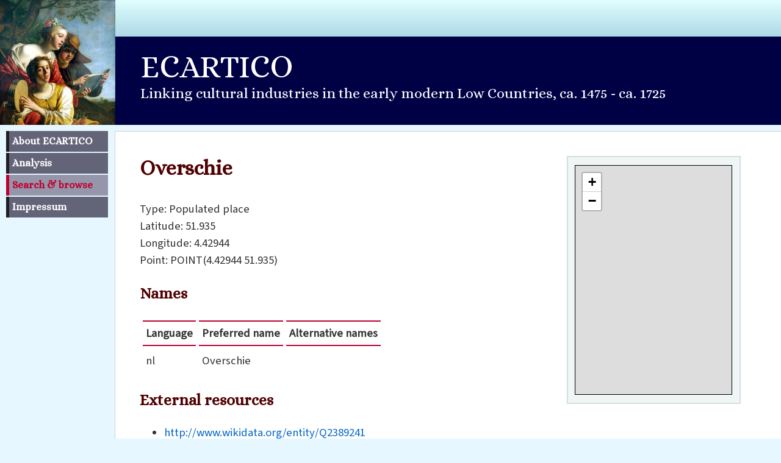

--- FILE ---
content_type: text/html; charset=UTF-8
request_url: https://ecartico.org/places/389
body_size: 1749
content:
<!DOCTYPE html>
<html version="HTML+RDFa 1.1" lang="en" prefix="foaf: http://xmlns.com/foaf/0.1/ owl: http://www.w3.org/2002/07/owl# schema: https://schema.org/ time: http://www.w3.org/2006/time# skos: http://www.w3.org/2004/02/skos/core# rdf: http://www.w3.org/1999/02/22-rdf-syntax-ns# bio: http://purl.org/vocab/bio/0.1/ wdps: http://www.wikidata.org/prop/statement/ ecartico: https://ecartico.org/lod/vocab# rdfs: http://www.w3.org/2000/01/rdf-schema# pnv: https://w3id.org/pnv# sem: http://semanticweb.cs.vu.nl/2009/11/sem/ ogcgs: http://www.opengis.net/ont/geosparql# ogcsf: http://www.opengis.net/ont/sf#" id="description">
<head about="#description" typeof="schema:CreativeWork schema:DataFeedItem">
<meta charset="utf-8" />
<meta name="viewport" content="width=device-width, initial-scale=1.0">
<title>Overschie</title>

<link rel="stylesheet" type="text/css" href="https://ecartico.org/style2024.css" media="screen" />
<script type="text/javascript" src="https://ecartico.org/jscripts.js"></script>
</head>

<body>



<header>
<a id="navskip" href="#kader">Skip to main content</a>
<div id="projecttop">
<!--
Placeholder for future options
-->
</div>

<div id="projectpadding">
<div id="projectacronym">ECARTICO</div>
Linking cultural industries in the early modern Low Countries, ca.&nbsp;1475&nbsp;-&nbsp;ca.&nbsp;1725
</div>

</header><nav><ul id="menu">
<li><a href="https://ecartico.org/">About ECARTICO</a></li>
<li><a href="https://ecartico.org/analysis/">Analysis</a></li>
<li><a href="https://ecartico.org/persons/" class="active">Search &amp; browse</a></li>
<li><a href="https://ecartico.org/impressum/">Impressum</a></li>
</ul></nav>
<div id="kader">


<article id="setwidth" about="https://ecartico.org/places/389" typeof="schema:Place">
<h1 property="schema:name rdfs:label" lang="">Overschie</h1>
<p>Type: Populated place<br />
<link rel="schema:geo" href="#geo" /><span id="geo" about="#geo" typeof="schema:GeoCoordinates">Latitude: <span property="schema:latitude" datatype="xsd:decimal">51.935</span><br />
Longitude: <span property="schema:longitude" datatype="xsd:decimal">4.42944</span></span><br />Point: <span property="ogcgs:hasGeometry" resource="#thisGeometry" id="thisGeometry" typeof="ogcsf:Point"><span property="ogcgs:asWKT" datatype="ogcgs:wktLiteral">POINT(4.42944 51.935)</span></span></p>
<h2>Names</h2><table class="spaced">
<tr><th>Language </th><th>Preferred name </th><th>Alternative names </th></tr>
</td></tr>
<tr lang="nl"><td>nl</td><td><span property="schema:name">Overschie</span></td><td></td></tr></table>
<h2>External resources</h2>
<ul>
<li><a href="http://www.wikidata.org/entity/Q2389241" rel="owl:sameAs schema:sameAs">http://www.wikidata.org/entity/Q2389241</a></li>
<li><a href="http://sws.geonames.org/2748826/" rel="owl:sameAs schema:sameAs">http://sws.geonames.org/2748826/</a></li>
<li><a href="http://www.dbnl.org/atlas/plaats.php?id=overs004" rel="owl:sameAs schema:sameAs">http://www.dbnl.org/atlas/plaats.php?id=overs004</a></li>
<li><a href="https://rkd.nl/explore/thesaurus?term=641" rel="owl:sameAs schema:sameAs">https://rkd.nl/explore/thesaurus?term=641</a></li>
<li><a href="http://data.bibliotheken.nl/id/thes/p075591847" rel="owl:sameAs schema:sameAs">http://data.bibliotheken.nl/id/thes/p075591847</a></li>
</ul>
</article>
<aside id="sidebox"><iframe frameborder="0" scrolling="no" src="https://www.openstreetmap.org/export/embed.html?bbox=5.42944,52.935,3.42944,50.935&amp;layer=mapnik&amp;marker=51.935%2C4.42944" style="width:100%; border: 1px solid black; float: right; overflow:hidden; margin: 0px; height: 375px;"></iframe>
</aside>
<footer class="metafooter">
<h2>Metadata</h2>
<div class="smaller" about="#description">
Last update: <time property="schema:dateModified" datetime="2021-11-18T16:10:36Z">2021-11-18 16:10:36</time><br />
        <p><a rel="schema:license" href="http://creativecommons.org/licenses/by/4.0/"><img alt="Creative Commons" style="border-width:0" src="https://i.creativecommons.org/l/by/4.0/88x31.png" /></a>
        <br />The Ecartico database by Marten Jan Bok, Judith Brouwer &amp; Harm Nijboer (eds.) is licensed under a
        <a href="http://creativecommons.org/licenses/by/4.0/">Creative Commons Attribution 4.0 International License</a>.</p></div>
</footer>

</div>

<footer class="bottomfooter">
<hr />

<a href="https://www.huygens.knaw.nl"><img src="https://ecartico.org/images/huygenslogo.svg" alt="Huygens Institute" /></a>

</footer>

</body>
</html>

--- FILE ---
content_type: image/svg+xml
request_url: https://ecartico.org/images/huygenslogo.svg
body_size: 21609
content:
<svg xmlns="http://www.w3.org/2000/svg" width="166" height="68" viewBox="0 0 166 68"><g fill="#FFF" transform="translate(0 1)"><polygon points="14.129 0 14.129 66.611 0 66.611 0 0"/><path d="M23.3785917 31.5530992C21.6586953 31.5530992 20.2987772 32.0980664 18.8488645 32.9130173L18.8488645 32.188061C21.4737064 28.2932956 26.5484007 24.8535028 32.4330462 24.8535028 40.4925607 24.8535028 43.8423589 29.3832299 43.8423589 36.6277935L43.8423589 66.5409915 29.7182097 66.5409915 29.7182097 37.6227336C29.7182097 33.3629902 27.4533462 31.5530992 23.3785917 31.5530992ZM29.1532438 11.4293115C29.1532438 6.80958978 32.6830311 3.91476417 36.7577857 3.91476417 41.0125294 3.91476417 44.4573218 6.81458948 44.4573218 11.4293115 44.4573218 16.0490332 40.7425456 18.7638696 36.7577857 18.7638696 32.8630203 18.7638696 29.1532438 16.0490332 29.1532438 11.4293115Z"/><path d="M3.64478043 8.68947654 3.69977712 8.68947654C3.94976206 8.14950907 4.39973496 7.65953858 5.03469671 7.21956509 5.67465815 6.77959159 6.49460876 6.55960484 7.50454792 6.55960484 8.36949581 6.55960484 9.09945184 6.70459611 9.7044154 6.98957894 10.309379 7.27956147 10.7993494 7.65453888 11.1743268 8.12451057 11.554304 8.59448226 11.8242877 9.13444973 11.9842781 9.74441299 12.1442684 10.3543762 12.2292633 10.9943377 12.2292633 11.6592976L12.2292633 19.8388049 8.98945847 19.8388049 8.98945847 13.2792C8.98945847 12.9192217 8.96945967 12.5192458 8.93446178 12.0792723 8.89946389 11.6392988 8.80446961 11.2243238 8.64947895 10.839347 8.49448828 10.4543702 8.25950244 10.1293898 7.93452202 9.86940546 7.60954159 9.60942112 7.1695681 9.47942895 6.60960183 9.47942895 6.06963436 9.47942895 5.61466177 9.56942353 5.24468406 9.74941269 4.87470634 9.92940184 4.56972472 10.1743871 4.32473947 10.4793687 4.07975423 10.7843503 3.90476477 11.1343293 3.7997711 11.5343052 3.68977772 11.9292814 3.63978074 12.3442564 3.63978074 12.7742305L3.63978074 19.8488043.399975905 19.8488043.399975905-7.10499935e-15 3.63978074-7.10499935e-15 3.63978074 8.68947654 3.64478043 8.68947654ZM27.8083248 19.8438046 24.7285103 19.8438046 24.7285103 17.7639299 24.6735136 17.7639299C24.368532 18.4138907 23.8985603 18.973857 23.2685983 19.4538281 22.6386362 19.9287995 21.7836877 20.168785 20.7037528 20.168785 19.8388049 20.168785 19.1038492 20.0287934 18.5038853 19.7488103 17.8989218 19.4688272 17.4089513 19.0938498 17.0339739 18.6138787 16.6539967 18.1389073 16.384013 17.5939401 16.2240226 16.9789772 16.0640323 16.3690139 15.9790374 15.7290525 15.9790374 15.0640925L15.9790374 6.88458527 19.2188422 6.88458527 19.2188422 13.4441901C19.2188422 13.8041684 19.238841 14.2041443 19.2738389 14.6441178 19.3088368 15.0840913 19.4038311 15.4990663 19.5588218 15.8840431 19.7138124 16.2690199 19.9437986 16.5940004 20.2587796 16.8539847 20.5737606 17.113969 21.0187338 17.2439612 21.5936992 17.2439612 22.1336666 17.2439612 22.5886392 17.1539666 22.958617 16.9739775 23.3285947 16.7939883 23.6335763 16.5490031 23.8785615 16.2440214 24.1235468 15.9390398 24.2985362 15.5890609 24.4035299 15.189085 24.5135233 14.7941088 24.5635203 14.3791338 24.5635203 13.9491597L24.5635203 6.88458527 27.8033251 6.88458527 27.8033251 19.8438046 27.8083248 19.8438046ZM30.5181616 6.88458527 34.0829468 6.88458527 37.7027288 15.8740437 37.7577254 15.8740437 40.9975303 6.88458527 44.372327 6.88458527 38.2426962 22.6236371C38.0077104 23.2336004 37.7527257 23.7735679 37.4727426 24.2285404 37.1927595 24.6885127 36.867779 25.0734895 36.4878019 25.3884706 36.1078248 25.7034516 35.6628516 25.9384374 35.1528824 26.0884284 34.6379134 26.2434191 34.0229504 26.3184146 33.3029938 26.3184146 32.4580447 26.3184146 31.6280947 26.2084212 30.8181435 25.9934341L31.2231191 23.0786097C31.473104 23.1686043 31.7380881 23.2435998 32.0180712 23.3085959 32.2980543 23.3685923 32.5780375 23.4035901 32.86802 23.4035901 33.2629962 23.4035901 33.597976 23.3685923 33.8679598 23.2935968 34.1379435 23.223601 34.3679296 23.1086079 34.5579182 22.958617 34.7479068 22.8036263 34.9028974 22.608638 35.0328896 22.3636528 35.1578821 22.1186676 35.2928739 21.828685 35.4378652 21.4887055L36.0578278 19.9487983 30.5181616 6.88458527ZM59.4514186 6.88458527 59.4514186 18.6838745C59.4514186 19.853804 59.3064273 20.9137401 59.0214445 21.8586832 58.731462 22.8036263 58.2864888 23.6035781 57.6865249 24.2635383 57.0815614 24.9184989 56.3216071 25.4284682 55.4066622 25.7884465 54.4867177 26.1484248 53.401783 26.328414 52.1418589 26.328414 50.9369315 26.328414 49.7920005 26.1734233 48.7120655 25.8684417 47.6321306 25.56346 46.6321908 25.0034938 45.7172459 24.1935426L47.6621288 21.5487019C48.3120896 22.143666 48.987049 22.6036383 49.6870068 22.9236191 50.3869646 23.2485995 51.1969158 23.4085898 52.1168604 23.4085898 52.8918137 23.4085898 53.5417746 23.2985965 54.0767424 23.0836094 54.6067104 22.8686224 55.0316848 22.5686404 55.3466659 22.193663 55.6616469 21.8186856 55.8866333 21.3587133 56.0216252 20.8287453 56.1566171 20.2987772 56.2266129 19.7088127 56.2266129 19.0588519L56.2266129 18.1139088 56.1716162 18.1139088C55.7016445 18.7438709 55.0816818 19.2188422 54.3067285 19.5288236 53.5317752 19.8438046 52.7418228 20.003795 51.9318716 20.003795 50.96193 20.003795 50.0769833 19.8288055 49.2870309 19.4788266 48.4970785 19.1288477 47.8171195 18.6538763 47.2471538 18.0589121 46.6821878 17.463948 46.2422143 16.7639901 45.9372327 15.9540389 45.6322511 15.1440877 45.4772604 14.2791398 45.4772604 13.3641949 45.4772604 12.4092525 45.6222517 11.5193061 45.9072345 10.6893561 46.197217 9.85940606 46.6171917 9.13944943 47.177158 8.52948618 47.7371243 7.91952292 48.4070839 7.43455214 49.1870369 7.08457322 49.9719896 6.7345943 50.8669357 6.55960484 51.8718752 6.55960484 52.7918198 6.55960484 53.6467683 6.739594 54.4367207 7.09957231 55.2266731 7.45955063 55.8566351 8.03451599 56.3266068 8.8294681L56.3816035 8.8294681 56.3816035 6.88458527 59.4514186 6.88458527 59.4514186 6.88458527ZM52.5368351 9.47442925C51.9618698 9.47442925 51.4369014 9.56942353 50.9719294 9.75941208 50.5019577 9.94940064 50.1019818 10.209385 49.7720017 10.5443648 49.4370219 10.8793446 49.1770375 11.2843202 48.987049 11.7592916 48.7970604 12.234263 48.7020661 12.7642311 48.7020661 13.3391964 48.7020661 13.8591651 48.7970604 14.3491356 48.987049 14.7991085 49.1770375 15.2490814 49.4420216 15.6440576 49.7820011 15.9890368 50.1219806 16.3290163 50.5269562 16.5990001 50.9969279 16.798988 51.4668996 16.998976 51.9668695 17.0939702 52.5068369 17.0939702 53.1018011 17.0939702 53.6367689 16.9939763 54.1117403 16.798988 54.5867116 16.5990001 54.9916872 16.334016 55.3266671 16.0040359 55.6616469 15.6690561 55.9166315 15.2690802 56.0966207 14.8041082 56.2766098 14.3341365 56.3666044 13.8341666 56.3666044 13.2941991 56.3666044 12.1592675 56.0266249 11.2443226 55.3416662 10.5393651 54.6617071 9.82440817 53.7267634 9.47442925 52.5368351 9.47442925ZM65.5660502 14.4941269C65.6760436 15.4640684 66.051021 16.2240226 66.7009819 16.7639901 67.3509427 17.3039576 68.1308957 17.5739413 69.0508403 17.5739413 69.8607915 17.5739413 70.5407506 17.4089513 71.0907174 17.0739714 71.6406843 16.7389916 72.1206554 16.3240166 72.5356304 15.819047L74.8554906 17.5739413C74.1005361 18.508885 73.255587 19.1788446 72.3156436 19.5738209 71.3807 19.9687971 70.400759 20.168785 69.370821 20.168785 68.4008795 20.168785 67.4809349 20.0087947 66.615987 19.6838142 65.7510391 19.3588338 65.006084 18.8988615 64.3761219 18.3088971 63.7461599 17.7139329 63.24619 16.998976 62.8762123 16.1640263 62.5062346 15.3290766 62.3212457 14.3941329 62.3212457 13.3691946 62.3212457 12.3442564 62.5062346 11.4093127 62.8762123 10.574363 63.24619 9.73941329 63.7461599 9.01945666 64.3761219 8.4294922 65.006084 7.83452804 65.7510391 7.37455575 66.615987 7.05457503 67.4809349 6.7295946 68.3958798 6.56960424 69.370821 6.56960424 70.2707668 6.56960424 71.0957171 6.7295946 71.8406722 7.04457563 72.5856274 7.35955665 73.2255888 7.81452925 73.7555569 8.4094934 74.285525 9.00445756 74.7005 9.73941329 74.9954822 10.6093609 75.2904644 11.4843082 75.4404554 12.4842479 75.4404554 13.6191796L75.4404554 14.509126 65.5660502 14.509126 65.5660502 14.4941269ZM72.2056503 12.0642732C72.1856515 11.1093308 71.8906692 10.3593759 71.3157039 9.80940907 70.7407385 9.2594422 69.9407867 8.98445877 68.9108487 8.98445877 67.9409072 8.98445877 67.1709536 9.2644419 66.6009879 9.81940847 66.0360219 10.3793747 65.686043 11.1243299 65.5610505 12.0592735L72.2056503 12.0592735 72.2056503 12.0642732ZM78.5202699 6.88458527 81.6000843 6.88458527 81.6000843 8.96445997 81.655081 8.96445997C81.9600626 8.31449913 82.4300343 7.75453286 83.0599964 7.27456177 83.6899584 6.79959039 84.5449069 6.55960484 85.6248419 6.55960484 86.4897898 6.55960484 87.2197458 6.70459611 87.8247094 6.98957894 88.4296729 7.27956147 88.9196434 7.65453888 89.2946208 8.12451057 89.6745979 8.59448226 89.9445817 9.13444973 90.104572 9.74441299 90.2645624 10.3543762 90.3495573 10.9943377 90.3495573 11.6592976L90.3495573 19.8388049 87.1097524 19.8388049 87.1097524 13.2792C87.1097524 12.9192217 87.0897536 12.5192458 87.0547557 12.0792723 87.0197578 11.6392988 86.9247636 11.2243238 86.7697729 10.839347 86.6147822 10.4543702 86.3797964 10.1293898 86.054816 9.86940546 85.7298356 9.60942112 85.2898621 9.47942895 84.7298958 9.47942895 84.1899283 9.47942895 83.7349557 9.56942353 83.364978 9.74941269 82.9950003 9.92940184 82.6900187 10.1743871 82.4450334 10.4793687 82.2000482 10.7843503 82.0250587 11.1343293 81.9200651 11.5343052 81.8100717 11.9292814 81.7600747 12.3442564 81.7600747 12.7742305L81.7600747 19.8488043 78.5202699 19.8488043 78.5202699 6.88458527ZM101.218902 10.474369C100.58894 9.59442202 99.7439913 9.14944883 98.6790555 9.14944883 98.2490814 9.14944883 97.824107 9.2594422 97.409132 9.47442925 96.994157 9.6894163 96.7891693 10.0393952 96.7891693 10.5293657 96.7891693 10.9243419 96.9591591 11.2143244 97.3041383 11.3943136 97.6441178 11.5743028 98.0790916 11.7292934 98.5990603 11.8542859 99.119029 11.9792784 99.6839949 12.1092705 100.288958 12.2442624 100.893922 12.3792543 101.453888 12.5842419 101.978857 12.864225 102.498825 13.1442082 102.933799 13.5241853 103.273779 14.0091561 103.613758 14.4941269 103.788748 15.1590868 103.788748 16.0090356 103.788748 16.7839889 103.623758 17.4339498 103.288778 17.9689175 102.953798 18.4988856 102.523824 18.9288597 101.993856 19.2488404 101.463888 19.5738209 100.863924 19.8088067 100.198964 19.9487983 99.534004 20.0937895 98.869044 20.1637853 98.1990844 20.1637853 97.1891452 20.1637853 96.264201 20.018794 95.4192519 19.7338112 94.5743028 19.4438287 93.8193482 18.92386 93.1493886 18.1689055L95.3092585 16.1440275C95.7242335 16.6139992 96.1692067 16.9939763 96.6441781 17.2939582 97.1191494 17.5889404 97.6991145 17.7389314 98.3840732 17.7389314 98.6190591 17.7389314 98.8590446 17.7139329 99.1140293 17.6589362 99.3640142 17.6039395 99.5990001 17.5139449 99.8139871 17.3889525 100.028974 17.26396 100.203964 17.1039696 100.338955 16.9139811 100.473947 16.7239925 100.538943 16.5040058 100.538943 16.2540208 100.538943 15.8040479 100.368954 15.4690681 100.023974 15.2540811 99.6839949 15.039094 99.2490211 14.8641046 98.7290525 14.7291127 98.2090838 14.5941208 97.6441178 14.4691284 97.0391543 14.3491356 96.4341907 14.2341425 95.8742244 14.044154 95.3492561 13.7841696 94.8292874 13.5241853 94.3943136 13.1592073 94.0543341 12.6892356 93.7143546 12.2192639 93.5393651 11.5743028 93.5393651 10.7443527 93.5393651 10.0243961 93.6893561 9.39943377 93.9843383 8.86946569 94.2793205 8.33949762 94.6742967 7.90452382 95.1592675 7.55954461 95.6442383 7.21956509 96.2042046 6.96458045 96.8341666 6.80459008 97.4641287 6.64459972 98.1040901 6.55960484 98.7490513 6.55960484 99.6139992 6.55960484 100.468948 6.70959581 101.313897 7.00457804 102.158846 7.29956027 102.843805 7.80952955 103.363773 8.52948618L101.218902 10.474369ZM0 30.8281429C0 30.3081742.194988254 29.8532016.579965062 29.4632251.964941871 29.0782483 1.45491235 28.88326 2.04987651 28.88326 2.64484067 28.88326 3.14481055 29.0682489 3.54978616 29.4382266 3.95476176 29.8082043 4.15974941 30.2731763 4.15974941 30.8281429 4.15974941 31.3831095 3.95476176 31.8480814 3.54978616 32.2180592 3.14481055 32.5880369 2.64484067 32.7730257 2.04987651 32.7730257 1.45491235 32.7730257.964941871 32.5780375.579965062 32.1930607.194988254 31.8030842 0 31.3481116 0 30.8281429ZM.459972291 35.2278778 3.69977712 35.2278778 3.69977712 48.1870972.459972291 48.1870972.459972291 35.2278778ZM7.71453527 35.2278778 10.7943497 35.2278778 10.7943497 37.3077525 10.8493464 37.3077525C11.1543281 36.6577917 11.6242997 36.0978254 12.2542618 35.6178543 12.8842238 35.142883 13.7391723 34.9028974 14.8191073 34.9028974 15.6840552 34.9028974 16.4140112 35.0478887 17.0189748 35.3328715 17.6239383 35.622854 18.1139088 35.9978315 18.4888862 36.4678031 18.8688633 36.9377748 19.1388471 37.4777423 19.2988374 38.0877056 19.4588278 38.6976688 19.5438227 39.3376303 19.5438227 40.0025902L19.5438227 48.1820975 16.3040178 48.1820975 16.3040178 41.6224926C16.3040178 41.2625143 16.284019 40.8625384 16.2490211 40.4225649 16.2140233 39.9825914 16.119029 39.5676164 15.9640383 39.1826396 15.8090476 38.7976628 15.5740618 38.4726824 15.2490814 38.212698 14.924101 37.9527137 14.4841275 37.8227215 13.9241612 37.8227215 13.3841937 37.8227215 12.9292211 37.9127161 12.5592434 38.0927053 12.1892657 38.2726944 11.8842841 38.5176797 11.6392988 38.8226613 11.3943136 39.1276429 11.2193241 39.4776218 11.1143305 39.8775977 11.0043371 40.2725739 10.9543401 40.6875489 10.9543401 41.117523L10.9543401 48.1920969 7.71453527 48.1920969 7.71453527 35.2278778 7.71453527 35.2278778ZM29.8532016 38.8176616C29.2232396 37.9377146 28.3782905 37.4927414 27.3133546 37.4927414 26.8833805 37.4927414 26.4584061 37.6027348 26.0434311 37.8177218 25.6284561 38.0327089 25.4234685 38.3826878 25.4234685 38.8726583 25.4234685 39.2676345 25.5934582 39.557617 25.9384374 39.7376062 26.278417 39.9175953 26.7133908 40.072586 27.2333594 40.1975785 27.7533281 40.3225709 28.3182941 40.4525631 28.9232576 40.587555 29.5282212 40.7225468 30.0881875 40.9275345 30.6131558 41.2075176 31.1331245 41.4875008 31.5680983 41.8674779 31.9080778 42.3524486 32.2480573 42.8374194 32.4230468 43.5023794 32.4230468 44.3523282 32.4230468 45.1272815 32.2580567 45.7772423 31.9230769 46.3122101 31.5880971 46.8421782 31.158123 47.2721523 30.6281549 47.592133 30.0981869 47.9171134 29.498223 48.1520993 28.8332631 48.2920908 28.1683031 48.4370821 27.5033432 48.5070779 26.8333835 48.5070779 25.8234444 48.5070779 24.8985001 48.3620866 24.053551 48.0771038 23.2086019 47.7871213 22.4536474 47.2671526 21.7836877 46.5121981L23.9435576 44.48732C24.3585326 44.9572917 24.8035058 45.3372688 25.2784772 45.6372508 25.7534486 45.932233 26.3334136 46.082224 27.0183724 46.082224 27.2533582 46.082224 27.4933438 46.0572255 27.7483284 46.0022288 27.9983134 45.9472321 28.2332992 45.8572375 28.4482862 45.732245 28.6632733 45.6072526 28.8382628 45.4472622 28.9732546 45.2572737 29.1082465 45.0672851 29.1732426 44.8472984 29.1732426 44.5973134 29.1732426 44.1473405 29.0032528 43.8123607 28.6582736 43.5973737 28.3182941 43.3823866 27.8833203 43.2073971 27.3633516 43.0724053 26.8433829 42.9374134 26.278417 42.8124209 25.6734534 42.6924282 25.0684899 42.5774351 24.5085236 42.3874465 23.9835552 42.1274622 23.4635865 41.8674779 23.0286127 41.5024998 22.6886332 41.0325282 22.3486537 40.5625565 22.1736642 39.9175953 22.1736642 39.0876453 22.1736642 38.3676887 22.3236552 37.7427263 22.6186374 37.2127583 22.9136197 36.6827902 23.3085959 36.2478164 23.7935667 35.9028372 24.2785374 35.5628577 24.8385037 35.307873 25.4684658 35.1478827 26.0984278 34.9878923 26.7383893 34.9028974 27.3833504 34.9028974 28.2482983 34.9028974 29.1032468 35.0528884 29.9481959 35.3478706 30.793145 35.6428528 31.4781037 36.1528221 31.9980724 36.8727787L29.8532016 38.8176616ZM33.6829709 37.9827119 33.6829709 35.2278778 36.1078248 35.2278778 36.1078248 31.473104 39.3476297 31.473104 39.3476297 35.2278778 42.9124149 35.2278778 42.9124149 37.9827119 39.3476297 37.9827119 39.3476297 43.6523703C39.3476297 44.3023312 39.4676224 44.8123005 39.7126077 45.1922776 39.9575929 45.5722547 40.437564 45.7572435 41.1575206 45.7572435 41.4475032 45.7572435 41.7624842 45.7272453 42.1024637 45.6622493 42.4424432 45.5972532 42.712427 45.4972592 42.9124149 45.3522679L42.9124149 48.0771038C42.5724354 48.2370942 42.1524607 48.3520872 41.6574905 48.4120836 41.1625203 48.4770797 40.7275465 48.5070779 40.3475694 48.5070779 39.4826215 48.5070779 38.777664 48.4120836 38.2276971 48.2220951 37.6777303 48.0321065 37.2477562 47.7471237 36.9327751 47.3571472 36.6177941 46.9721704 36.4028071 46.4871996 36.2828143 45.9122342 36.1678212 45.3372688 36.1078248 44.6723089 36.1078248 43.9123547L36.1078248 37.9727125 33.6829709 37.9727125 33.6829709 37.9827119ZM45.6322511 30.8281429C45.6322511 30.3081742 45.8272393 29.8532016 46.2122161 29.4632251 46.5971929 29.0782483 47.0871634 28.88326 47.6821276 28.88326 48.2770917 28.88326 48.7770616 29.0682489 49.1820372 29.4382266 49.5870128 29.8082043 49.7920005 30.2731763 49.7920005 30.8281429 49.7920005 31.3831095 49.5870128 31.8480814 49.1820372 32.2180592 48.7770616 32.5880369 48.2770917 32.7730257 47.6821276 32.7730257 47.0871634 32.7730257 46.5971929 32.5780375 46.2122161 32.1930607 45.8272393 31.8030842 45.6322511 31.3481116 45.6322511 30.8281429ZM46.0922234 35.2278778 49.3320282 35.2278778 49.3320282 48.1870972 46.0922234 48.1870972 46.0922234 35.2278778 46.0922234 35.2278778ZM52.2868502 37.9827119 52.2868502 35.2278778 54.7117041 35.2278778 54.7117041 31.473104 57.9515089 31.473104 57.9515089 35.2278778 61.5162942 35.2278778 61.5162942 37.9827119 57.9515089 37.9827119 57.9515089 43.6523703C57.9515089 44.3023312 58.0715017 44.8123005 58.316487 45.1922776 58.5614722 45.5722547 59.0414433 45.7572435 59.7613999 45.7572435 60.0513824 45.7572435 60.3663635 45.7272453 60.706343 45.6622493 61.0463225 45.5972532 61.3163062 45.4972592 61.5162942 45.3522679L61.5162942 48.0771038C61.1763147 48.2370942 60.75634 48.3520872 60.2613698 48.4120836 59.7663996 48.4770797 59.3314258 48.5070779 58.9514487 48.5070779 58.0865008 48.5070779 57.3815433 48.4120836 56.8315764 48.2220951 56.2816095 48.0321065 55.8516354 47.7471237 55.5366544 47.3571472 55.2216734 46.9721704 55.0066863 46.4871996 54.8866936 45.9122342 54.7717005 45.3372688 54.7117041 44.6723089 54.7117041 43.9123547L54.7117041 37.9727125 52.2868502 37.9727125 52.2868502 37.9827119ZM76.6653816 48.1870972 73.5855671 48.1870972 73.5855671 46.1072225 73.5305704 46.1072225C73.2255888 46.7571833 72.7556171 47.3171496 72.1256551 47.7971207 71.495693 48.272092 70.6407445 48.5120776 69.5608096 48.5120776 68.6958617 48.5120776 67.960906 48.372086 67.3609421 48.0921029 66.7559786 47.8121198 66.2660081 47.4371423 65.8910307 46.9571713 65.5110536 46.4821999 65.2410698 45.9372327 65.0810795 45.3222697 64.9210891 44.7123065 64.8360942 44.072345 64.8360942 43.4073851L64.8360942 35.2278778 68.075899 35.2278778 68.075899 41.7874827C68.075899 42.147461 68.0958978 42.5474369 68.1308957 42.9874104 68.1658936 43.4273839 68.2608879 43.8423589 68.4158786 44.2273357 68.5708692 44.6123125 68.8008554 44.9372929 69.1158364 45.1972773 69.4308174 45.4572616 69.8757906 45.5872538 70.450756 45.5872538 70.9907235 45.5872538 71.445696 45.4972592 71.8156738 45.31727 72.1856515 45.1372809 72.4906331 44.8922956 72.7356183 44.587314 72.9806036 44.2823324 73.155593 43.9323535 73.2605867 43.5323776 73.3705801 43.1374014 73.4205771 42.7224264 73.4205771 42.2924523L73.4205771 35.2178784 76.6603819 35.2178784 76.6603819 48.1870972 76.6653816 48.1870972ZM92.1144509 48.1870972 89.0346365 48.1870972 89.0346365 46.1072225 88.9796398 46.1072225C88.6746582 46.7571833 88.2046865 47.3171496 87.5747244 47.7971207 86.9447624 48.272092 86.0898139 48.5120776 85.0098789 48.5120776 84.144931 48.5120776 83.4099753 48.372086 82.8100114 48.0921029 82.2050479 47.8121198 81.7150774 47.4371423 81.3401 46.9571713 80.9601229 46.4821999 80.6901391 45.9372327 80.5301488 45.3222697 80.3701584 44.7123065 80.2851635 44.072345 80.2851635 43.4073851L80.2851635 35.2278778 83.5249684 35.2278778 83.5249684 41.7874827C83.5249684 42.147461 83.5449672 42.5474369 83.5799651 42.9874104 83.614963 43.4273839 83.7099572 43.8423589 83.8649479 44.2273357 84.0199386 44.6123125 84.2499247 44.9372929 84.5649057 45.1972773 84.8798868 45.4572616 85.3248599 45.5872538 85.8998253 45.5872538 86.4397928 45.5872538 86.8947654 45.4972592 87.2647431 45.31727 87.6347208 45.1372809 87.9397024 44.8922956 88.1846877 44.587314 88.4296729 44.2823324 88.6046624 43.9323535 88.709656 43.5323776 88.8196494 43.1374014 88.8696464 42.7224264 88.8696464 42.2924523L88.8696464 35.2178784 92.1144509 35.2178784 92.1144509 48.1870972ZM94.8642853 37.9827119 94.8642853 35.2278778 97.2891392 35.2278778 97.2891392 31.473104 100.528944 31.473104 100.528944 35.2278778 104.093729 35.2278778 104.093729 37.9827119 100.528944 37.9827119 100.528944 43.6523703C100.528944 44.3023312 100.648937 44.8123005 100.893922 45.1922776 101.138907 45.5722547 101.618878 45.7572435 102.338835 45.7572435 102.628818 45.7572435 102.943799 45.7272453 103.283778 45.6622493 103.623758 45.5972532 103.893741 45.4972592 104.093729 45.3522679L104.093729 48.0771038C103.75375 48.2370942 103.333775 48.3520872 102.838805 48.4120836 102.343835 48.4770797 101.908861 48.5070779 101.528884 48.5070779 100.663936 48.5070779 99.9589784 48.4120836 99.4090115 48.2220951 98.8590446 48.0321065 98.4290705 47.7471237 98.1140895 47.3571472 97.7991085 46.9721704 97.5841214 46.4871996 97.4641287 45.9122342 97.3491356 45.3372688 97.2891392 44.6723089 97.2891392 43.9123547L97.2891392 37.9727125 94.8642853 37.9727125 94.8642853 37.9827119Z" transform="translate(61.906 18.424)"/></g></svg>